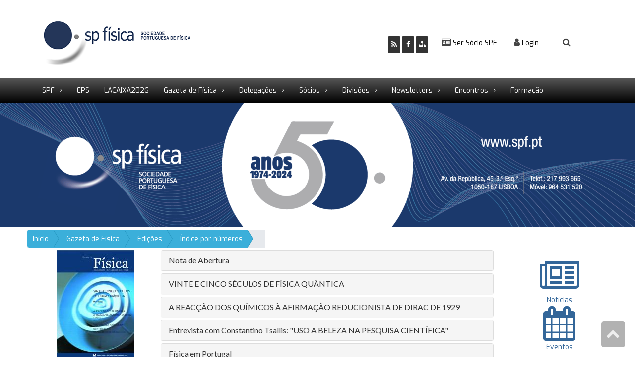

--- FILE ---
content_type: text/html; charset=UTF-8
request_url: https://www.spf.pt/magazines/GFIS/99
body_size: 59009
content:
<!DOCTYPE html>
<html lang="pt" xmlns:og="http://ogp.me/ns#" xmlns:fb="http://ogp.me/ns/fb#">

<head>
   <meta charset="utf-8">
   <meta name="viewport" content="width=device-width, initial-scale=1.0, minimum-scale=1.0, maximum-scale=1.0, user-scalable=no">
   <title>Volume 25 / Fascículo 3 | Gazeta de Física | Sociedade Portuguesa de Física</title>
   <meta name="Language" content="pt-pt">
   <meta name="country" content="Portugal, PT">
   <meta name="description" content="Portal de Física, com informacão sobre as ciências da Fisica :: Sociedade Portuguesa de Física">
   <meta name="keywords" content="spf, Física Portugal, sociedade fisica, fisica, investigação fisica, departamento fisica, notícias física,">
   <meta name="Author" content="Sociedade Portuguesa de Física - design by bitOK http://www.bitok.pt/">
   <meta name="Generator" content="PortalVivo 2.16 by http://www.bitok.pt">
   <meta name="robots" content="index,follow">
   <meta name="distribution" content="global">
   <meta name="revisit-after" content="2 Days">
   <meta name="expires" content="2 Days">
   <meta http-equiv="cache-control" content="no-store">    <meta property="og:title" content="Sociedade Portuguesa de Física">    <meta property="og:site_name" content="Sociedade Portuguesa de Física">    <meta property="og:type" content="website">    <meta property="og:url" content="https://www.spf.pthttps://www.spf.pt/magazines/GFIS/99">    <meta property="og:description" content="Portal de Física, com informacão sobre as ciências da Fisica :: Sociedade Portuguesa de Física">    <meta property="og:image" content="https://www.spf.pt/files/images/logotipos/logoSPF_02.jpg">    <meta property="fb:page_id" content="2147483647"> 
   <!-- resources -->
   <link rel='shortcut icon' href="//files/images/logotipos/spf_icon.png">
   <link rel="alternate" type="application/rss+xml" title="Notícias @ Sociedade Portuguesa de Física" href="https://www.spf.pt/news.rss">

   <!-- CSS -->
   <link rel="stylesheet" href="//maxcdn.bootstrapcdn.com/bootstrap/3.3.7/css/bootstrap.min.css">
   <link href="/assets/css/bootstrap-switch.min.css" rel="stylesheet" media="screen">
   <link href="//maxcdn.bootstrapcdn.com/font-awesome/4.7.0/css/font-awesome.min.css" rel="stylesheet" media="screen">
   <link href="/assets/css/animate.min.css" rel="stylesheet" media="screen">
   <link href="/assets/css/spf.css" rel="stylesheet" media="screen" title="default">
   <link rel="stylesheet" type="text/css" href="/assets/pv/vendor/fancybox/jquery.fancybox-1.3.4.css" media="screen">

   <!-- jquery ui -->
   <link rel="stylesheet" type="text/css" href="//code.jquery.com/ui/1.11.4/themes/redmond/jquery-ui.css" />    <link href="" rel="stylesheet" media="screen" title="default">
<body ng-app="PortalVivo">

   <!-- Preloader -->
   <div id="preloader">
      <div id="status">&nbsp;</div>
   </div>

   <div id="sb-site">
      <div class="boxed">


         <!-- Header -->
         <header id="header-full-top" class="header-full">
            <div class="container">


               <nav class="top-nav">
                  <br>
                                 <!--Redes Sociais -->
                  <ul class="top-nav-social">
                     <li><a href="https://www.spf.pt/news.rss" class="animated fadeIn animation-delay-4 rss" target="_blank" title="Agregue o nosso  feed de notícias"><i class="fa fa-rss"></i></a></li>
                     <li><a href="https://www.facebook.com/spf.pt" class="animated fadeIn animation-delay-5 facebook" target="_blank" title="Facebook"><i class="fa fa-facebook"></i></a></li>
                     <li><a href="https://www.spf.pt/mapasite" class="animated fadeIn animation-delay-6 twitter" target="_blank" title="Mapa do site"><i class="fa fa-sitemap" aria-hidden="true"></i></a></li>
                  </ul>

                  <!--fim de Redes Sociais -->

                  <!--Área de Sócio-->


                   <div class="dropdown animated fadeInDown animation-delay-2 hidden-xs"> <a href="https://www.spf.pt/adesao"><i class="fa fa-id-card"></i> Ser Sócio SPF</a>

                     <!--<div class="dropdown animated fadeInDown animation-delay-2"> <a href="/adesao" class="dropdown-toggle" data-toggle="dropdown"><i class="fa fa-id-card"></i> Ser Sócio SPF</a>
            <div class="dropdown-menu dropdown-menu-right dropdown-login-box animated fadeInUp">

                  <p>Se gosta de Física conheça a SPF e torne-se sócio.

                    <a href="/adesao"><small><i class="fa fa-paper-plane"></i> Formulário de inscrição</small></a>
</p>
               </div>-->
                  </div>
                  <!-- fim Área de Sócio-->


                  <!--Área de Gazeta para ligar ao login de subscritores da gazeta-->
                  <div class="dropdown animated fadeInDown animation-delay-2 hidden-xs">
                     <a href="#" class="dropdown-toggle" data-toggle="dropdown"><i class="fa fa-user" aria-hidden="true"></i> Login</a>
                     <div class="dropdown-menu dropdown-menu-right dropdown-login-box animated fadeInUp">


                                                <div class="form-inline">
                           <big><b>Área do Leitor / Área de Membro</b></big>
                           <form role="form" method="post" action="" id="loginForm">

                              <div class="input-group login-input"> <span class="input-group-addon"><i class="fa fa-user"></i></span>
                                 <input type="text" class="form-control" name="login_email" placeholder="Email">
                              </div>

                              <div class="input-group login-input"> <span class="input-group-addon"><i class="fa fa-lock"></i></span>
                                 <input type="password" class="form-control" name="login_password" placeholder="Chave">
                              </div>

                              <div class="input-group"><button type="submit" id="loginBut" class="btn btn-ar btn-primary pull-right">Entrar</button></div>
                              <i class="fa-li fa fa-spinner fa-spin fa-3x" id="loginLoader"></i>

                           </form>
                        </div>
                        <div class="clearfix"></div>
                        <hr class="dotted">

                       <p id="recoverPwd-proposal"><a href="/ajax.php?m=core&p=recoverPassword" class="dialog btn btn-xs btn-info" data-on-complete="onPwdRecoverLoad"> <i class="fa fa-lock" aria-hidden="true"></i> Recuperar password?</a></p>
                        <hr class="dotted"> 

                        <a href="/gazeta/amigos/assinante"><small><i class="fa fa-user-plus"></i> Seja assinante da Gazeta de Física </small></a>
                        <!--colocar depois o endereço certo com info para assinantes-->
                        <a href="https://spf.sci-meet.org/register/Gazeta" target="_blank"><small><i class="fa fa-plus-square-o" aria-hidden="true"></i> Submeter um artigo</small> </a>
                        <!--<b>Descarregar as APP</b>
                        <a href="https://play.google.com/store/apps/details?id=com.spf.gazetadefisica" target="_blank"> <i class="fa fa-android" aria-hidden="true"></i>
                        </a>
                        <a href="https://itunes.apple.com/pt/app/gazeta-de-fisica/id575237554?mt=8" target="_blank"> <i class="fa fa-apple" aria-hidden="true"></i>
                        </a>-->


                     </div>
                  </div>
                                     <!-- fim Área de registo-->
                  <!--Área de Login feito-->
                  <div class="dropdown animated fadeInDown animation-delay-2">
                                        </div>
                  <!-- fim Área login feito -->

         <!-- Pesquisa-->
          
               
                  <div class="dropdown animated fadeInDown animation-delay-4">
                                          <a href="#" class="dropdown-toggle" data-toggle="dropdown"><i class="fa fa-search fa-2x"></i></a>
                     <div class="dropdown-menu dropdown-menu-right dropdown-search-box animated fadeInUp">
                        <form role="form" method="get" action="https://www.spf.pt/search">
                           <div class="input-group">
                              <input type="text" class="form-control" name="term" placeholder="física...">
                              <span class="input-group-btn">
                                 <button class="btn btn-ar btn-primary" type="submit">Pesquisar no site</button>
                              </span></div>
                           <!-- /input-group -->
                        </form>
                        <hr class="dotted">
                        <a href="/magazines/search"><small><i class="fa fa-search" aria-hidden="true"></i> Pesquisar na Gazeta de Física</small></a>

                     </div>
                  </div>
                  <!-- Fim de pesquisa-->
               </nav>


               <div class="collapse navbar-collapse">
                  <!-- logótipo -->
                  <ul class="nav navbar-nav">
                     <li class="logo"><a href="https://www.spf.pt/"> <img src="/files/images/logotipos/logo_raw.png"></a></li>
                     <!-- rever path -->
                  </ul>
               </div>

            </div>
            <!-- container -->
         </header>
         <!-- header -->


         <!--MENU -->
         <nav class="navbar navbar-static-top navbar-default navbar-header-full margin-bottom-1" role="navigation" id="header">
            <div class="bar-gradient">
               <div class="container">
                  <!-- Brand and toggle get grouped for better mobile display -->
                  <div class="navbar-header">
                     <button type="button" class="navbar-toggle" data-toggle="collapse" data-target="#bs-example-navbar-collapse-1">
                        <span class="sr-only">Toggle navigation</span>
                        <i class="fa fa-bars"></i>
                     </button>
                     <a class="navbar-brand hidden-lg hidden-md hidden-sm active" href=""> <span><img height="50px" src="/assets/images/logo_small.jpg" /></span></a>
                  </div>
                  <!-- navbar-header -->

                  <!-- Collect the nav links, forms, and other content for toggling -->
                  <div class="collapse navbar-collapse" id="bs-example-navbar-collapse-1">
                     <ul class="nav navbar-nav">

                                                <li class="dropdown" > <a href="javascript:void(0);" target="_self" title="SPF" class="dropdown-toggle" data-toggle="dropdown"
                           > SPF </a>  <ul class="dropdown-menu dropdown-menu-left">
                                                   <li > <a href="/sobre_spf/historia" target="_self" title="História" > História</a>                         </li>
                                                <li > <a href="https://www.spf.pt/files/files/SPF_Folheto_site.pdf" target="_self" title="O que é a SPF " > O que é a SPF </a>                         </li>
                                                <li > <a href="/contactos" target="_self" title="Contactos" > Contactos</a>                         </li>
                                                <li > <a href="/sobre_spf/orgaos" target="_self" title="Órgãos" > Órgãos</a>                         </li>
                                                <li > <a href="/sobre_spf/logotipos" target="_self" title="Logotipos" > Logotipos</a>                         </li>
                                                <li > <a href="https://www.spf.pt/files/press/ESTATUTOS_site_ocr.pdf" target="_blank" title="Estatutos" ><i
                           class="fa fa-external-link"></i> Estatutos</a>                         </li>
                                                <li > <a href="/actividades_gerais" target="_self" title="Actividades" > Actividades</a>                         </li>
                                             </ul>
                                          </li>
                                             <li > <a href="/eps" target="_self" title="EPS" > EPS </a>                      </li>
                                             <li > <a href="/premios" target="_self" title="LACAIXA2026" > LACAIXA2026 </a>                      </li>
                                             <li class="dropdown" > <a href="javascript:void(0);" target="_self" title="Gazeta de Física" class="dropdown-toggle" data-toggle="dropdown"
                           > Gazeta de Física </a>  <ul class="dropdown-menu dropdown-menu-left">
                                                   <li > <a href="/gazeta/apresentacao" target="_self" title="Apresentação" > Apresentação</a>                         </li>
                                                <li > <a href="/gazeta/editorial" target="_self" title="Equipa" > Equipa</a>                         </li>
                                                <li class="dropdown-submenu" > <a href="#" target="_self" title="Edições" class="has_children" > Edições</a>                            <ul class="dropdown-menu dropdown-menu-left">
                                                             <li><a href="/magazines/GFIS" target="_self" title="Índice por números">Índice por números</a></li>
                                                              <li><a href="/magazines/gfis/authors" target="_self" title="Índice por autores">Índice por autores</a></li>
                                                              <li><a href="/magazines/gfis/categories" target="_self" title="Índice por categorias">Índice por categorias</a></li>
                                                          </ul>
                                                   </li>
                                                <li > <a href="/gazeta/submissao" target="_self" title="Submissões" > Submissões</a>                         </li>
                                                <li > <a href="/gazeta/publicidade" target="_self" title="Publicidade" > Publicidade</a>                         </li>
                                                <li > <a href="/gazeta/assinatura" target="_self" title="Assinaturas" > Assinaturas</a>                         </li>
                                                <li > <a href="/gazeta/contactos" target="_self" title="Contactos " > Contactos </a>                         </li>
                                             </ul>
                                          </li>
                                             <li class="dropdown" > <a href="javascript:void(0);" target="_self" title="Delegações" class="dropdown-toggle" data-toggle="dropdown"
                           > Delegações </a>  <ul class="dropdown-menu dropdown-menu-left">
                                                   <li > <a href="/norte" target="_self" title="Norte" > Norte</a>                         </li>
                                                <li > <a href="/centro" target="_self" title="Centro" > Centro</a>                         </li>
                                                <li > <a href="/sul" target="_self" title="Sul e Ilhas" > Sul e Ilhas</a>                         </li>
                                             </ul>
                                          </li>
                                             <li class="dropdown" > <a href="javascript:void(0);" target="_self" title="Sócios" class="dropdown-toggle" data-toggle="dropdown"
                           > Sócios </a>  <ul class="dropdown-menu dropdown-menu-left">
                                                   <li > <a href="https://aderir.spf.pt" target="_self" title="Inscrições" > Inscrições</a>                         </li>
                                                <li > <a href="/quotas" target="_self" title="Quotas | Dados para pagamento " > Quotas | Dados para pagamento </a>                         </li>
                                                <li > <a href="/docs" target="_self" title="Documentos" > Documentos</a>                         </li>
                                                <li > <a href="/magazines/docs" target="_self" title="Documentos antigos" > Documentos antigos</a>                         </li>
                                                <li > <a href="/socios_honorarios" target="_self" title="Sócios Honorários" > Sócios Honorários</a>                         </li>
                                                <li > <a href="/socios_coletivos" target="_self" title="Sócios Coletivos" > Sócios Coletivos</a>                         </li>
                                             </ul>
                                          </li>
                                             <li class="dropdown" > <a href="javascript:void(0);" target="_self" title="Divisões" class="dropdown-toggle" data-toggle="dropdown"
                           > Divisões </a>  <ul class="dropdown-menu dropdown-menu-left">
                                                   <li > <a href="http://astronomia.spf.pt" target="_self" title="Astronomia e Astrofísica" > Astronomia e Astrofísica</a>                         </li>
                                                <li > <a href="http://atomica.spf.pt" target="_blank" title="Atómica e Molecular" ><i
                           class="fa fa-external-link"></i> Atómica e Molecular</a>                         </li>
                                                <li > <a href="https://fisica-materia-condensada.spf.pt/" target="_blank" title="Física da Matéria Condensada" ><i
                           class="fa fa-external-link"></i> Física da Matéria Condensada</a>                         </li>
                                                <li > <a href="http://fisica-nuclear.spf.pt" target="_self" title="Fisica Nuclear" > Fisica Nuclear</a>                         </li>
                                                <li > <a href="http://de.spf.pt/" target="_blank" title="Educação" ><i
                           class="fa fa-external-link"></i> Educação</a>                         </li>
                                                <li > <a href="http://optica.spf.pt/" target="_self" title="Óptica e Lasers" > Óptica e Lasers</a>                         </li>
                                                <li > <a href="http://dfm.spf.pt/" target="_blank" title="Física Médica" ><i
                           class="fa fa-external-link"></i> Física Médica</a>                         </li>
                                                <li > <a href="http://fisica-particulas.spf.pt/" target="_self" title="Física de Partículas" > Física de Partículas</a>                         </li>
                                                <li > <a href="http://historia-fisica.spf.pt" target="_self" title="Grupo de História da Física" > Grupo de História da Física</a>                         </li>
                                                <li > <a href="http://geofisica.spf.pt/" target="_self" title="Geofísica, Oceanografia e Meteorologia" > Geofísica, Oceanografia e Meteorologia</a>                         </li>
                                             </ul>
                                          </li>
                                             <li class="dropdown" > <a href="javascript:void(0);" target="_self" title="Newsletters " class="dropdown-toggle" data-toggle="dropdown"
                           > Newsletters  </a>  <ul class="dropdown-menu dropdown-menu-left">
                                                   <li > <a href="newsletter?ln=pt-pt" target="_self" title="Newsletter SPF" > Newsletter SPF</a>                         </li>
                                                <li > <a href="/Newsletter_EPS" target="_self" title="Newsletter EPS" > Newsletter EPS</a>                         </li>
                                                <li > <a href="https://www.europhysicsnews.org/component/issues/?task=all" target="_blank" title="Europhysics News" ><i
                           class="fa fa-external-link"></i> Europhysics News</a>                         </li>
                                                <li > <a href="/Newsletter_IUPAP" target="_self" title="Newsletter IUPAP" > Newsletter IUPAP</a>                         </li>
                                                <li > <a href="/NNewsletterFCT" target="_self" title="N-Newsletter FCT" > N-Newsletter FCT</a>                         </li>
                                                <li > <a href="/newsletter_RSEF" target="_self" title="Newsletter RSEF" > Newsletter RSEF</a>                         </li>
                                                <li > <a href="/soc_italiana" target="_self" title="Società Italiana di Fisica Newsletter" > Società Italiana di Fisica Newsletter</a>                         </li>
                                                <li > <a href="/AAS_BigPicture" target="_self" title="AAS Big Picture" > AAS Big Picture</a>                         </li>
                                             </ul>
                                          </li>
                                             <li class="dropdown" > <a href="javascript:void(0);" target="_self" title="Encontros" class="dropdown-toggle" data-toggle="dropdown"
                           > Encontros </a>  <ul class="dropdown-menu dropdown-menu-left">
                                                   <li > <a href="/agenda/list" target="_self" title="Agenda" > Agenda</a>                         </li>
                                                <li class="dropdown-submenu" > <a href="arquivo_eventos" target="_self" title="Arquivo Encontros | Conferências" class="has_children" > Arquivo Encontros | Conferências</a>                            <ul class="dropdown-menu dropdown-menu-left">
                                                             <li><a href="https://fisica2020.spf.pt/" target="_self" title="FISICA 2020">FISICA 2020</a></li>
                                                              <li><a href="https://eventos.spf.pt/fisica2018" target="_self" title="FISICA 2018">FISICA 2018</a></li>
                                                              <li><a href="https://eventos.spf.pt/FISICA2016/pt/" target="_self" title="FISICA 2016">FISICA 2016</a></li>
                                                              <li><a href="https://eventos.spf.pt/fisica2014" target="_self" title="FISICA 2014">FISICA 2014</a></li>
                                                              <li><a href="http://www.fisica2012.spf.pt/" target="_self" title="FISICA 2012">FISICA 2012</a></li>
                                                              <li><a href="https://www.spf.pt/agenda/event/22" target="_self" title="FISICA 2010">FISICA 2010</a></li>
                                                              <li><a href="https://8enpfq.sci-meet.net/" target="_self" title="8º  ENPFQ | 2021">8º  ENPFQ | 2021</a></li>
                                                              <li><a href="https://eventos.spf.pt/7enpfq/pt/" target="_self" title="7º  ENPFQ | 2019">7º  ENPFQ | 2019</a></li>
                                                              <li><a href="https://eventos.spf.pt/6enpfq" target="_self" title="6º ENPFQ | 2017">6º ENPFQ | 2017</a></li>
                                                              <li><a href="https://eventos.spf.pt/4ENPFQ" target="_self" title="4º ENPFQ | 2013">4º ENPFQ | 2013</a></li>
                                                              <li><a href="https://eventos.spf.pt/5enpfq" target="_self" title="5º ENPFQ | 2015">5º ENPFQ | 2015</a></li>
                                                          </ul>
                                                   </li>
                                             </ul>
                                          </li>
                                             <li > <a href="https://formacao.spf.pt/" target="_self" title="Formação" > Formação </a>                      </li>
                                          </ul>
                  </div>
                  <!-- navbar-collapse -->
               </div>
               <!-- container -->
            </div>
            <!-- gradient -->
         </nav>
         <!-- fim de menus-->

         <!-- Inicio Carrousel / Cabeçalho -->
         <section class="carousel-section">
            <img class="img-responsive" src="/files/images/BANNER/50SPF_Pr_Olim_QUANtum(1).gif" width="2100" height="450">
         </section>
         <!-- Fim imagem cabeçalho -->


         <section class="margin-bottom">
            <div class="container">

                              <div class="row">
                  <ol class="breadcrumb-arrow pull-left">
                                              <li><a href="/index" title="Início">Início</a></li>
                                                <li><a href="/#" title="Gazeta de Física">Gazeta de Física</a></li>
                                                <li><a href="/#" title="Edições">Edições</a></li>
                                                <li><a href="/magazines/GFIS" title="Índice por números">Índice por números</a></li>
                                                <li><span></span></li>
                  </ol>
               </div>
                              <div class="row">


                  <!-- #### corpo de conteúdos #### -->
                                      <!-- #### corpo de conteúdos #### -->

                               <div class="col-md-10 col-sm-12 col-xs-12">
                                    <div class="row-margin">


                         
                        <!--<h1>Gazeta de Física</h1>-->

  <div class="row">
   <div class="col-lg-3 col-md-6 col-xs-12 text-center">
     <a href="/files/magazines/publications/covers/99.jpg" class="fancybox cover" title="Ver capa maior">
       <img align="center" src="/files/magazines/publications/covers/99_th.jpg" alt="Capa" />
     </a>
     <br>
     <i class="fa fa-info-circle"></i> <b><small>Volume 25 / Fascículo 3</small></b><hr>
     <i><i class="fa fa-calendar"></i> Julho 2002</i> <br>
          <a href="/magazines/GFIS/99/pdf" target="_blank">
     <i class="fa fa-file-pdf-o"></i> Descarregar revista</a>
         </div>



  <div class="col-lg-9 col-md-6 col-xs-12 panel-group" id="accordion" role="tablist" aria-multiselectable="true">
        <div class="panel panel-default">
      <div class="panel-heading" role="tab">
        <h4 class="panel-title">
            <a role="button" data-toggle="collapse" data-parent="#accordion" href="#collapse0">
           Nota de Abertura
           </a>
        </h4>
    </div>
    <div id="collapse0" class="panel-collapse collapse "  role="tabpanel">
     <div class="panel-body">

                <!--    <div class="article-cover pull-left">
                <img src="/files/magazines/articles/covers/692_th.jpg" alt="">
            </div>-->
        		REGRESSO AO TRABALHO
					<hr style="clear:both;" class="dotted">
             <div class="row article-metadata">
                 <div class="col-xs-6">
                     <b><i class="fa fa-users"></i> Autor(es):</b>
                     <ul>
                                                      <li><a href="/magazines/search?mag_term1=Equipa editorial&options_1=author">Equipa editorial</a></li>
                                              </ul>
                 </div>
                 <div class="col-xs-6">
                                              <div>
                             <b><i class="fa fa-tags"></i> Categoria:</b>
                                                                                                   <a href="/magazines/search?magazine_id=5&mag_term1=Editoriais&options_1=category">Editoriais</a>
                                                                                       </div>
                                          <div><b><i class="fa fa-bookmark"></i> Página(s):</b> 3</div>
                                              <div>
                         <a target="_blank" title="PDF artigo" href="/magazines/GFIS/99/article/692/pdf">
                             <i class="fa fa-file-pdf-o"></i> Ver artigo
                         </a>
                         </div>
                                      </div>
             </div>
      </div>
   </div>
 </div>
        <div class="panel panel-default">
      <div class="panel-heading" role="tab">
        <h4 class="panel-title">
            <a role="button" data-toggle="collapse" data-parent="#accordion" href="#collapse1">
           VINTE E CINCO SÉCULOS DE FÍSICA QUÂNTICA 
           </a>
        </h4>
    </div>
    <div id="collapse1" class="panel-collapse collapse "  role="tabpanel">
     <div class="panel-body">

                <!--    <div class="article-cover pull-left">
                <img src="/files/magazines/articles/covers/693_th.jpg" alt="">
            </div>-->
        		São propostas três teses principais.A primeira é a
ideia de que um quantum ou unidade mínima não é
um exclusivo da te o ria quântica, uma vez que surge
já nas te o ria s clássicas da electricidade e electrólise.
Em segundo lugar, as peculiaridades dos objectos
descritos pela te o ria quântica são os seguintes: as
suas leis são probabilísticas; algumas das suas propriedades,
com o a posição e a energia,são espalhadas
e não concentradas; duas partículas que antes
estiveram juntas continuam a estar juntas mesmo
depois de separadas; e o vácuo tem propriedades
Físicas, sendo p o r isso um tipo de matéria. Em terceiro lugar, a interpretação ortodoxa ou de
Copenhaga é falsa e pode ser convenientemente
substituída por uma interpretação realista (embora
não classicista). A desigualdade de Heisenberg, o
gato de Schrödinger e o paradoxo do quantum de
Zenão são discutidos à luz das duas interpretações
rivais. Mostra-se também que as experiências que
falsearam a desigualdade de Bell não refutam o
realismo mas um classicismo inerente às teorias de
variáveis escondidas.
					<hr style="clear:both;" class="dotted">
             <div class="row article-metadata">
                 <div class="col-xs-6">
                     <b><i class="fa fa-users"></i> Autor(es):</b>
                     <ul>
                                                      <li><a href="/magazines/search?mag_term1=Mario Bunge&options_1=author">Mario Bunge</a></li>
                                              </ul>
                 </div>
                 <div class="col-xs-6">
                                              <div>
                             <b><i class="fa fa-tags"></i> Categoria:</b>
                                                                                                   <a href="/magazines/search?magazine_id=5&mag_term1=Artigos Gerais&options_1=category">Artigos Gerais</a>
                                                                                       </div>
                                          <div><b><i class="fa fa-bookmark"></i> Página(s):</b> 4</div>
                                              <div>
                         <a target="_blank" title="PDF artigo" href="/magazines/GFIS/99/article/693/pdf">
                             <i class="fa fa-file-pdf-o"></i> Ver artigo
                         </a>
                         </div>
                                      </div>
             </div>
      </div>
   </div>
 </div>
        <div class="panel panel-default">
      <div class="panel-heading" role="tab">
        <h4 class="panel-title">
            <a role="button" data-toggle="collapse" data-parent="#accordion" href="#collapse2">
           A REACÇÃO DOS QUÍMICOS À AFIRMAÇÃO REDUCIONISTA DE DIRAC DE 1929
           </a>
        </h4>
    </div>
    <div id="collapse2" class="panel-collapse collapse "  role="tabpanel">
     <div class="panel-body">

                <!--    <div class="article-cover pull-left">
                <img src="/files/magazines/articles/covers/694_th.jpg" alt="">
            </div>-->
        		Com base no Science Citation Index, analisa-se a
reacção dos químicos à afirmação de Dirac segundo
a qual "as leis básicas subjacentes à teoria
matemática de uma larga parte da Química e de
toda a Química são (...) completamente conhecidas,
sendo a única dificuldade o facto de a aplicação
dessas leis conduzir a equações demasiado complicadas
para serem resolvidas".
					<hr style="clear:both;" class="dotted">
             <div class="row article-metadata">
                 <div class="col-xs-6">
                     <b><i class="fa fa-users"></i> Autor(es):</b>
                     <ul>
                                                      <li><a href="/magazines/search?mag_term1=Ana Simões&options_1=author">Ana Simões</a></li>
                                              </ul>
                 </div>
                 <div class="col-xs-6">
                                              <div>
                             <b><i class="fa fa-tags"></i> Categoria:</b>
                                                                                                   <a href="/magazines/search?magazine_id=5&mag_term1=Artigos Gerais&options_1=category">Artigos Gerais</a>
                                                                                       </div>
                                          <div><b><i class="fa fa-bookmark"></i> Página(s):</b> 14</div>
                                              <div>
                         <a target="_blank" title="PDF artigo" href="/magazines/GFIS/99/article/694/pdf">
                             <i class="fa fa-file-pdf-o"></i> Ver artigo
                         </a>
                         </div>
                                      </div>
             </div>
      </div>
   </div>
 </div>
        <div class="panel panel-default">
      <div class="panel-heading" role="tab">
        <h4 class="panel-title">
            <a role="button" data-toggle="collapse" data-parent="#accordion" href="#collapse3">
           Entrevista com Constantino Tsallis: "USO A BELEZA NA PESQUISA CIENTÍFICA" 
           </a>
        </h4>
    </div>
    <div id="collapse3" class="panel-collapse collapse "  role="tabpanel">
     <div class="panel-body">

                <!--    <div class="article-cover pull-left">
                <img src="/files/magazines/articles/covers/695_th.jpg" alt="">
            </div>-->
        		Enveredou pela Física pelo "prazer no raciocínio
matemático" e também por ter uma certa facilidade
de praticá-lo. Já a especialização em Física
Estatística aconteceu "um pouco por acaso, por
razões circunstanciais",mas afirma que é "um caso
de paixão intelectual".
					<hr style="clear:both;" class="dotted">
             <div class="row article-metadata">
                 <div class="col-xs-6">
                     <b><i class="fa fa-users"></i> Autor(es):</b>
                     <ul>
                                                      <li><a href="/magazines/search?mag_term1=Carlos Fiolhais&options_1=author">Carlos Fiolhais</a></li>
                                                      <li><a href="/magazines/search?mag_term1=Carlos Pessoa&options_1=author">Carlos Pessoa</a></li>
                                              </ul>
                 </div>
                 <div class="col-xs-6">
                                              <div>
                             <b><i class="fa fa-tags"></i> Categoria:</b>
                                                                                                   <a href="/magazines/search?magazine_id=5&mag_term1=Entrevista&options_1=category">Entrevista</a>
                                                                                       </div>
                                          <div><b><i class="fa fa-bookmark"></i> Página(s):</b> 20</div>
                                              <div>
                         <a target="_blank" title="PDF artigo" href="/magazines/GFIS/99/article/695/pdf">
                             <i class="fa fa-file-pdf-o"></i> Ver artigo
                         </a>
                         </div>
                                      </div>
             </div>
      </div>
   </div>
 </div>
        <div class="panel panel-default">
      <div class="panel-heading" role="tab">
        <h4 class="panel-title">
            <a role="button" data-toggle="collapse" data-parent="#accordion" href="#collapse4">
           Física em Portugal
           </a>
        </h4>
    </div>
    <div id="collapse4" class="panel-collapse collapse "  role="tabpanel">
     <div class="panel-body">

                <!--    <div class="article-cover pull-left">
                <img src="/files/magazines/articles/covers/696_th.jpg" alt="">
            </div>-->
        		Universidade de Coimbra cria licenciatura em
Engenharia Biomédica  ||  
2° Encontro Nacional de Astrónomos em Ourém  ||  
Palestras no Observatório Astronómico de Lisboa  ||  
X X Encontro Juvenil de Ciência  ||  
INETI participa na estratégia da União Europeia
para a investigação  ||  
Escola da N A T O sobre Nanotecnologia  ||  
Palestra de Thierry Dujardin no novo auditório do
ITN  ||  
Escola de Verão para estudantes de Física  ||  
Do big bang à vida  ||  
Física em Palco  ||  
Matemático português demonstra impossibilidade
do warp drive  ||  
XIV Congresso da Ordem dos Engenheiros
debateu o ensino da engenharia  ||  
Universidade de Aveiro promove conferência
sobre educação superior  ||  
Investigação ameaçada pelo estrangulamento
das bibliotecas científicas
					<hr style="clear:both;" class="dotted">
             <div class="row article-metadata">
                 <div class="col-xs-6">
                     <b><i class="fa fa-users"></i> Autor(es):</b>
                     <ul>
                                                      <li><a href="/magazines/search?mag_term1=Equipa editorial&options_1=author">Equipa editorial</a></li>
                                                      <li><a href="/magazines/search?mag_term1=Vários&options_1=author">Vários</a></li>
                                              </ul>
                 </div>
                 <div class="col-xs-6">
                                              <div>
                             <b><i class="fa fa-tags"></i> Categoria:</b>
                                                                                                   <a href="/magazines/search?magazine_id=5&mag_term1=Noticiário/Notícias&options_1=category">Noticiário/Notícias</a>
                                                                                       </div>
                                          <div><b><i class="fa fa-bookmark"></i> Página(s):</b> 24</div>
                                              <div>
                         <a target="_blank" title="PDF artigo" href="/magazines/GFIS/99/article/696/pdf">
                             <i class="fa fa-file-pdf-o"></i> Ver artigo
                         </a>
                         </div>
                                      </div>
             </div>
      </div>
   </div>
 </div>
        <div class="panel panel-default">
      <div class="panel-heading" role="tab">
        <h4 class="panel-title">
            <a role="button" data-toggle="collapse" data-parent="#accordion" href="#collapse5">
           Física no Mundo
           </a>
        </h4>
    </div>
    <div id="collapse5" class="panel-collapse collapse "  role="tabpanel">
     <div class="panel-body">

                <!--    <div class="article-cover pull-left">
                <img src="/files/magazines/articles/covers/697_th.jpg" alt="">
            </div>-->
        		Odyssey encontra gelo em sob a superfície de
Marte  ||  
Vida em lagos sub-glaciares  ||  
Estrelas de quarks  ||  
Novas imagens do fundo cósmico  ||  
LED de um só fotão  ||  
Micro-satélite propulsionado a plasma  ||  
Parlamento finlandês aprova nova central nuclear  ||  
Conferência da Sociedade Europeia de Física  ||  
Conferência da U N E S C O sobre Física Teórica  ||  
Novo acelerador do CERN só em 2007  ||  
Equipa australiana teletransporta feixe de laser
					<hr style="clear:both;" class="dotted">
             <div class="row article-metadata">
                 <div class="col-xs-6">
                     <b><i class="fa fa-users"></i> Autor(es):</b>
                     <ul>
                                                      <li><a href="/magazines/search?mag_term1=Equipa editorial&options_1=author">Equipa editorial</a></li>
                                                      <li><a href="/magazines/search?mag_term1=Vários&options_1=author">Vários</a></li>
                                              </ul>
                 </div>
                 <div class="col-xs-6">
                                              <div>
                             <b><i class="fa fa-tags"></i> Categoria:</b>
                                                                                                   <a href="/magazines/search?magazine_id=5&mag_term1=Noticiário/Notícias&options_1=category">Noticiário/Notícias</a>
                                                                                       </div>
                                          <div><b><i class="fa fa-bookmark"></i> Página(s):</b> 30</div>
                                              <div>
                         <a target="_blank" title="PDF artigo" href="/magazines/GFIS/99/article/697/pdf">
                             <i class="fa fa-file-pdf-o"></i> Ver artigo
                         </a>
                         </div>
                                      </div>
             </div>
      </div>
   </div>
 </div>
        <div class="panel panel-default">
      <div class="panel-heading" role="tab">
        <h4 class="panel-title">
            <a role="button" data-toggle="collapse" data-parent="#accordion" href="#collapse6">
           Notícias da SPF
           </a>
        </h4>
    </div>
    <div id="collapse6" class="panel-collapse collapse "  role="tabpanel">
     <div class="panel-body">

                <!--    <div class="article-cover pull-left">
                <img src="/files/magazines/articles/covers/698_th.jpg" alt="">
            </div>-->
        		SPF pede à UNESCO que declare 2005 Ano
Mundial da Física  ||  
Divisão Técnica de Educação tem nova
coordenadora  ||  
Divisão de Física Atómic a e Molecular  ||  
SPF participa em encontro europeu sobre ensino da
Física  ||  
Aniversário da Escola Jácome Ratton de Tomar  ||  
Delegação Regional d o Centro: 
- Acções de formação
- Colóquio em Aveiro  ||  
Diogo Oliveira e Silva vence Prémio Mário Silva 2002
					<hr style="clear:both;" class="dotted">
             <div class="row article-metadata">
                 <div class="col-xs-6">
                     <b><i class="fa fa-users"></i> Autor(es):</b>
                     <ul>
                                                      <li><a href="/magazines/search?mag_term1=Equipa editorial&options_1=author">Equipa editorial</a></li>
                                              </ul>
                 </div>
                 <div class="col-xs-6">
                                              <div>
                             <b><i class="fa fa-tags"></i> Categoria:</b>
                                                                                                   <a href="/magazines/search?magazine_id=5&mag_term1=Noticiário/Notícias&options_1=category">Noticiário/Notícias</a>
                                                                                       </div>
                                          <div><b><i class="fa fa-bookmark"></i> Página(s):</b> 36</div>
                                              <div>
                         <a target="_blank" title="PDF artigo" href="/magazines/GFIS/99/article/698/pdf">
                             <i class="fa fa-file-pdf-o"></i> Ver artigo
                         </a>
                         </div>
                                      </div>
             </div>
      </div>
   </div>
 </div>
        <div class="panel panel-default">
      <div class="panel-heading" role="tab">
        <h4 class="panel-title">
            <a role="button" data-toggle="collapse" data-parent="#accordion" href="#collapse7">
           Olimpíadas de Física
           </a>
        </h4>
    </div>
    <div id="collapse7" class="panel-collapse collapse "  role="tabpanel">
     <div class="panel-body">

                <!--    <div class="article-cover pull-left">
                <img src="/files/magazines/articles/covers/699_th.jpg" alt="">
            </div>-->
        		A Secção "OLIMPÍADAS DE FÍSICA" é dirigida por
Manuel Fiolhais,
José António Paixão
e Fernando Nogueira
Departamento de Física da Universidade de Coimbra,
3004-516 Coimbra
olim@teor.fis.uc.pt
					<hr style="clear:both;" class="dotted">
             <div class="row article-metadata">
                 <div class="col-xs-6">
                     <b><i class="fa fa-users"></i> Autor(es):</b>
                     <ul>
                                                      <li><a href="/magazines/search?mag_term1=Fernando Nogueira&options_1=author">Fernando Nogueira</a></li>
                                                      <li><a href="/magazines/search?mag_term1=José António Paixão&options_1=author">José António Paixão</a></li>
                                                      <li><a href="/magazines/search?mag_term1=Manuel Fiolhais&options_1=author">Manuel Fiolhais</a></li>
                                              </ul>
                 </div>
                 <div class="col-xs-6">
                                              <div>
                             <b><i class="fa fa-tags"></i> Categoria:</b>
                                                                                                   <a href="/magazines/search?magazine_id=5&mag_term1=Noticiário/Notícias&options_1=category">Noticiário/Notícias</a>
                                                                                       </div>
                                          <div><b><i class="fa fa-bookmark"></i> Página(s):</b> 40</div>
                                              <div>
                         <a target="_blank" title="PDF artigo" href="/magazines/GFIS/99/article/699/pdf">
                             <i class="fa fa-file-pdf-o"></i> Ver artigo
                         </a>
                         </div>
                                      </div>
             </div>
      </div>
   </div>
 </div>
        <div class="panel panel-default">
      <div class="panel-heading" role="tab">
        <h4 class="panel-title">
            <a role="button" data-toggle="collapse" data-parent="#accordion" href="#collapse8">
           Livros e Multimédia
           </a>
        </h4>
    </div>
    <div id="collapse8" class="panel-collapse collapse "  role="tabpanel">
     <div class="panel-body">

                <!--    <div class="article-cover pull-left">
                <img src="/files/magazines/articles/covers/700_th.jpg" alt="">
            </div>-->
        		"Desafios da Educação. Ideias para uma política educativa
no século XXI", Marçal Grilo, Oficina do Livro, 2002.  ||  
"Eles não sabem que o sonho...Um jovem poeta no país
da Ciência",Carlos Café,ASA, 2001
(premiado com menção honrosa na primeira edição do
Prémio Municipal Rómulo de Carvalho de Ciência e
Didáctica,organizado pela Câmara Municipal de Lisboa e
destinado a professores).  ||  
"Os sete saberes para a educação no futuro", Edgar
Morin, Instituto Piaget, 2002.  ||  
"O fim de um ciclo? A educação em Portugal no início do
século XXI",Joaquim Azevedo, ASA, 2002.  ||  
"Aprendizes de feiticeiro. O armamento do século XX:
Fritz Haver, Wernhervon Braun e Edward Teller",Michel
Rival,Caminho, 2002.  ||  
"Os gatos do laboratório a todo o vapor", Russel
Stannard,Círculo de Leitores,2002.  ||  
"Cibermundos",Vahé Zartarian e Emile Noel,Âmbar,
2002.  ||  
"A melodia secreta...E o homem criou o universo",Trinh
Xuan Thuan, Bizâncio, 2002.  ||  
"Tecnognose. Mito, magia e misticismo na era da
informação",Erik Davis,Notícias,2002.
					<hr style="clear:both;" class="dotted">
             <div class="row article-metadata">
                 <div class="col-xs-6">
                     <b><i class="fa fa-users"></i> Autor(es):</b>
                     <ul>
                                                      <li><a href="/magazines/search?mag_term1=Equipa editorial&options_1=author">Equipa editorial</a></li>
                                                      <li><a href="/magazines/search?mag_term1=Vários&options_1=author">Vários</a></li>
                                              </ul>
                 </div>
                 <div class="col-xs-6">
                                              <div>
                             <b><i class="fa fa-tags"></i> Categoria:</b>
                                                                                                   <a href="/magazines/search?magazine_id=5&mag_term1=Livros e Multimédia&options_1=category">Livros e Multimédia</a>
                                                                                       </div>
                                          <div><b><i class="fa fa-bookmark"></i> Página(s):</b> 42</div>
                                              <div>
                         <a target="_blank" title="PDF artigo" href="/magazines/GFIS/99/article/700/pdf">
                             <i class="fa fa-file-pdf-o"></i> Ver artigo
                         </a>
                         </div>
                                      </div>
             </div>
      </div>
   </div>
 </div>
        <div class="panel panel-default">
      <div class="panel-heading" role="tab">
        <h4 class="panel-title">
            <a role="button" data-toggle="collapse" data-parent="#accordion" href="#collapse9">
           APROFUNDAR A AUTONOMIA UNIVERSITÁRIA
           </a>
        </h4>
    </div>
    <div id="collapse9" class="panel-collapse collapse "  role="tabpanel">
     <div class="panel-body">

                <!--    <div class="article-cover pull-left">
                <img src="/files/magazines/articles/covers/701_th.jpg" alt="">
            </div>-->
        		"E a autonomia um logro? Não passará de uma armadilha
que o poder central lançou às universidades? Não poucos
universitários pensam desta maneira."
					<hr style="clear:both;" class="dotted">
             <div class="row article-metadata">
                 <div class="col-xs-6">
                     <b><i class="fa fa-users"></i> Autor(es):</b>
                     <ul>
                                                      <li><a href="/magazines/search?mag_term1=Carlos Sá Furtado&options_1=author">Carlos Sá Furtado</a></li>
                                              </ul>
                 </div>
                 <div class="col-xs-6">
                                              <div>
                             <b><i class="fa fa-tags"></i> Categoria:</b>
                                                                                                   <a href="/magazines/search?magazine_id=5&mag_term1=Crónica&options_1=category">Crónica</a>
                                                                                       </div>
                                          <div><b><i class="fa fa-bookmark"></i> Página(s):</b> 48</div>
                                              <div>
                         <a target="_blank" title="PDF artigo" href="/magazines/GFIS/99/article/701/pdf">
                             <i class="fa fa-file-pdf-o"></i> Ver artigo
                         </a>
                         </div>
                                      </div>
             </div>
      </div>
   </div>
 </div>
       </div>
 </div>



                     </div>
                  </div>
                  <!-- fim corpo central de conteúdos-->
                                    <!--###  lateral direita botões ###  -->
                  <div class="col-md-2 col-sm-12 col-xs-12 text-center">
                     <div class="row lateral_dir">
                     
                                             
                                                                        <div class="col-md-12 col-sm-3 col-xs-6"><a href="https://www.spf.pt/news" target="_blank" title="Lista de Notícias"><i class="fa fa-newspaper-o fa-5x"></i><br>Notícias </a></div>
                        <div class="col-md-12 col-sm-3 col-xs-6"><a href="https://www.spf.pt/agenda/list" target="_blank" title="Lista de Eventos"><i class="fa fa-calendar fa-5x"></i><br>Eventos </a></div>
                        <div class="col-md-12 col-sm-3 col-xs-6"><a href="https://www.spf.pt/nucleo-estudantes" target="_blank" title="Núcleos de Estudantes"><i class="fa fa-comments fa-5x"></i> <br>Núcleos de Estudantes</a></div>
                                                                                             </div>
                  </div>
                  <!--fecho da lateral -->
                                 </div>
            </div>
         </section>


         <footer id="footer">
            <div class="container">

               <div class="col-md-10 col-sm-8 col-xs-6 rodape_spf text-left">
                  <p>&copy; 2019 Sociedade Portuguesa de Física</p>
               </div>

               <div class="col-md-2 col-sm-4 col-xs-6 logo_bitok text-right">
                  <a href="http://www.bitok.pt" target="_blank"><img src="/assets/images/bitok.png" alt=""></a>
               </div>
            </div>
         </footer>

                   <!--- include rodape logos -->
         <aside id="footer-widgets">
            <div class="container">
               <div class="col-md-12 col-sm-12 col-xs-12 text-left">
                                       <div class="row">
<div class="col-md-2 col-sm-4 col-xs-6 text-center" style="padding-bottom:20px"><a href="http://www.cienciaviva.pt/home/" target="_blank"><img alt="" src="/files/images/logotipos/cv.jpg" /></a></div>

<div class="col-md-2 col-sm-4 col-xs-6 text-center" style="padding-bottom:20px"><a href="http://www.fct.pt" target="_blank"><img alt="" src="/files/files/logo_fct.jpg" style="width: 125px; height: 46px;" /></a></div>

<div class="col-md-2 col-sm-4 col-xs-6 text-center" style="padding-bottom:20px"><a href="http://www.gulbenkian.pt/" target="_blank"><img alt="" src="/files/images/logotipos/gulbenkian.jpg" /></a></div>
<!--
<div class="col-md-2 col-sm-4 col-xs-6 text-center" style="padding-bottom:20px"><a href="#" target="_blank"><img alt="" src="/files/images/logotipos/min_ciencia.jpg" /></a></div>
-->

<div class="col-md-2 col-sm-4 col-xs-6 text-center" style="padding-bottom:20px"><a href="#" target="_blank"><img alt="" src="/files/files/ME_DGE_Logo.jpg" style="width: 200px; height: 27px;" /></a></div>

<div class="col-md-2 col-sm-4 col-xs-6 text-center" style="padding-bottom:20px"><a href="http://www.ren.pt" target="_blank"><img alt="" src="/files/images/logotipos/ren.jpg" /></a></div>

<div class="col-md-2 col-sm-4 col-xs-6 text-center" style="padding-bottom:20px"><a href="http://www.thenavigatorcompany.com/"><img alt="" src="/files/files/Navigator.jpg" style="width: 100px; height: 60px;" /></a></div>
</div>

                                  </div>
            </div>
         </aside>
         <!--- fim de include rodape logos -->
         



      </div>
      <!-- boxed -->

      <div id="back-top">
         <a href="#header"><i class="fa fa-chevron-up"></i></a>
      </div>

      <!-- modal boilerplate -->
        <div class="modal fade" id="pvModal" tabindex="-1" role="dialog" aria-labelledby="pvModalLabel" aria-hidden="true">
            <div class="modal-dialog" role="document">
                <div class="modal-content"></div>
            </div>
        </div>


      <!-- Scripts (3rd party) -->
      <script src="//ajax.googleapis.com/ajax/libs/jquery/1.11.1/jquery.min.js"></script>
      <script src="//code.jquery.com/jquery-migrate-1.0.0.js"></script>
      <script src="//ajax.googleapis.com/ajax/libs/angularjs/1.5.8/angular.min.js"></script>
      <script src="//maxcdn.bootstrapcdn.com/bootstrap/3.3.7/js/bootstrap.min.js"></script>
      <script src="/assets/js/bootstrap-switch.min.js"></script>
      <script type="text/javascript" src="//code.jquery.com/ui/1.11.4/jquery-ui.min.js"></script>
         <script type="text/javascript" src="/assets/pv/vendor/fancybox/jquery.fancybox-1.3.4.pack.js"></script>
      <!-- Scripts (moar) -->
      <script type="text/javascript">
         var baseURL = '/';
         var siteAddress = 'https://www.spf.pt/';
         var LANG = 'pt-pt';
      </script>
      <script src="/assets/pv/core/commonjs/portalvivo.js" type="text/javascript"></script>
      <script src="/assets/pv/core/commonjs/pv-angular.js" type="text/javascript"></script>
      <script src="/assets/js/home-gazeta.js" type="text/javascript"></script>
            <script src="/assets/pv/artigos/front/js/front.js" type="text/javascript"></script>
            <script src="/assets/pv/magazines/front/js/publication.js" type="text/javascript"></script>
            <!-- Google Analytics -->
      <script type="text/javascript">
         var _gaq = _gaq || [];
         _gaq.push(['_setAccount', 'UA-53061576-1']);
         _gaq.push(['_trackPageview']);

         (function() {
            var ga = document.createElement('script');
            ga.type = 'text/javascript';
            ga.async = true;
            ga.src = ('https:' == document.location.protocol ? 'https://ssl' : 'http://www') + '.google-analytics.com/ga.js';
            var s = document.getElementsByTagName('script')[0];
            s.parentNode.insertBefore(ga, s);
         })();
      </script>
</body>

</html>


--- FILE ---
content_type: text/javascript
request_url: https://www.spf.pt/assets/pv/core/commonjs/pv-angular.js
body_size: 211
content:
var pvAngular = angular.module('PortalVivo', []).filter('newlines', function(){
    return function(text) {
        if (text == null)
            return '';
        return text.replace(/\n/g, '<br/>');
    }
});

--- FILE ---
content_type: text/javascript
request_url: https://www.spf.pt/assets/js/home-gazeta.js
body_size: 320
content:
pvAngular.controller('GazetaCtrl', ['$scope', '$http', function($scope, $http){

    $scope.magazine_loaded = false;
    $scope.baseUrl = baseURL;

    $http.get(baseURL+'magazines.json/gfis?per_page=1').success(function(data){
        $scope.magazine_loaded = true;
        $scope.magazine = data.data[0];
    });

}]);